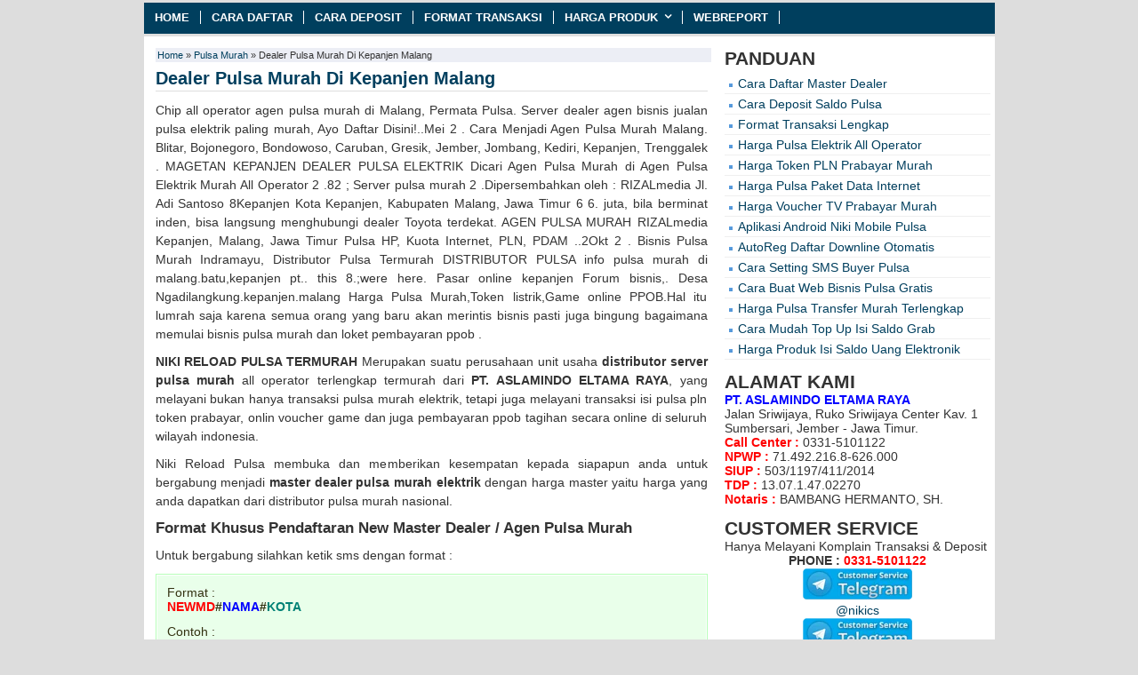

--- FILE ---
content_type: text/html; charset=UTF-8
request_url: https://www.nikireload.com/dealer-pulsa-murah-di-kepanjen-malang.html
body_size: 10788
content:
<!DOCTYPE html><html lang="id_ID" prefix="og: //ogp.me/ns#" class="not-ie no-js"> <head><meta charset="utf-8"><link href="//www.nikireload.com/wp-content/themes/juara/style.css" rel="stylesheet" type="text/css"><meta name="viewport" content="width=device-width, initial-scale=1.0"><link rel="alternate" type="application/rss+xml" title="Niki Reload RSS Feed" href="//www.nikireload.com/feed"><link rel="pingback" href="//www.nikireload.com/xmlrpc.php"><link rel="Shortcut Icon" href="//nikireload.com/wp-content/uploads/2017/02/favicon.png" type="image/x-icon"><meta name='robots' content='index, follow, max-image-preview:large, max-snippet:-1, max-video-preview:-1'><style>img:is([sizes="auto" i],[sizes^="auto," i]){contain-intrinsic-size:3000px 1500px}</style><title>Dealer Pulsa Murah Di Kepanjen Malang ~ Niki Reload</title><meta name="description" content="Chip all operator agen pulsa murah di Malang, Permata Pulsa. Server dealer agen bisnis jualan pulsa elektrik paling murah, Ayo Daftar Disini!..Mei 2 ."><link rel="canonical" href="//www.nikireload.com/dealer-pulsa-murah-di-kepanjen-malang.html"><meta property="og:locale" content="en_US"><meta property="og:type" content="article"><meta property="og:title" content="Dealer Pulsa Murah Di Kepanjen Malang"><meta property="og:description" content="Chip all operator agen pulsa murah di Malang, Permata Pulsa. Server dealer agen bisnis jualan pulsa elektrik paling murah, Ayo Daftar Disini!..Mei 2 ."><meta property="og:url" content="//www.nikireload.com/dealer-pulsa-murah-di-kepanjen-malang.html"><meta property="og:site_name" content="Niki Reload"><meta property="article:published_time" content="2023-10-01T19:17:46+00:00"><meta property="article:modified_time" content="2025-06-15T04:52:26+00:00"><meta property="og:image" content="//nikireload.com/wp-content/uploads/2017/02/niki-pulsa-murah.gif"><meta name="author" content="Aris Budiono"><meta name="twitter:card" content="summary_large_image"><meta name="twitter:label1" content="Written by"><meta name="twitter:data1" content="Aris Budiono"><meta name="twitter:label2" content="Est. reading time"><meta name="twitter:data2" content="2 minutes"><script type="application/ld+json" class="yoast-schema-graph">{"@context":"//schema.org","@graph":[{"@type":"Article","@id":"//www.nikireload.com/dealer-pulsa-murah-di-kepanjen-malang.html#article","isPartOf":{"@id":"//www.nikireload.com/dealer-pulsa-murah-di-kepanjen-malang.html"},"author":{"name":"Aris Budiono","@id":"//www.nikireload.com/#/schema/person/3b340c1cae6fecbda35d91f16fdfe26c"},"headline":"Dealer Pulsa Murah Di Kepanjen Malang","datePublished":"2023-10-01T19:17:46+00:00","dateModified":"2025-06-15T04:52:26+00:00","mainEntityOfPage":{"@id":"//www.nikireload.com/dealer-pulsa-murah-di-kepanjen-malang.html"},"wordCount":497,"publisher":{"@id":"//www.nikireload.com/#organization"},"image":{"@id":"//www.nikireload.com/dealer-pulsa-murah-di-kepanjen-malang.html#primaryimage"},"thumbnailUrl":"//nikireload.com/wp-content/uploads/2017/02/niki-pulsa-murah.gif","articleSection":["Pulsa Murah"],"inLanguage":"en-US"},{"@type":"WebPage","@id":"//www.nikireload.com/dealer-pulsa-murah-di-kepanjen-malang.html","url":"//www.nikireload.com/dealer-pulsa-murah-di-kepanjen-malang.html","name":"Dealer Pulsa Murah Di Kepanjen Malang ~ Niki Reload","isPartOf":{"@id":"//www.nikireload.com/#website"},"primaryImageOfPage":{"@id":"//www.nikireload.com/dealer-pulsa-murah-di-kepanjen-malang.html#primaryimage"},"image":{"@id":"//www.nikireload.com/dealer-pulsa-murah-di-kepanjen-malang.html#primaryimage"},"thumbnailUrl":"//nikireload.com/wp-content/uploads/2017/02/niki-pulsa-murah.gif","datePublished":"2023-10-01T19:17:46+00:00","dateModified":"2025-06-15T04:52:26+00:00","description":"Chip all operator agen pulsa murah di Malang, Permata Pulsa. Server dealer agen bisnis jualan pulsa elektrik paling murah, Ayo Daftar Disini!..Mei 2 .","breadcrumb":{"@id":"//www.nikireload.com/dealer-pulsa-murah-di-kepanjen-malang.html#breadcrumb"},"inLanguage":"en-US","potentialAction":[{"@type":"ReadAction","target":["//www.nikireload.com/dealer-pulsa-murah-di-kepanjen-malang.html"]}]},{"@type":"ImageObject","inLanguage":"en-US","@id":"//www.nikireload.com/dealer-pulsa-murah-di-kepanjen-malang.html#primaryimage","url":"//nikireload.com/wp-content/uploads/2017/02/niki-pulsa-murah.gif","contentUrl":"//nikireload.com/wp-content/uploads/2017/02/niki-pulsa-murah.gif"},{"@type":"BreadcrumbList","@id":"//www.nikireload.com/dealer-pulsa-murah-di-kepanjen-malang.html#breadcrumb","itemListElement":[{"@type":"ListItem","position":1,"name":"Home","item":"//www.nikireload.com/"},{"@type":"ListItem","position":2,"name":"Dealer Pulsa Murah Di Kepanjen Malang"}]},{"@type":"WebSite","@id":"//www.nikireload.com/#website","url":"//www.nikireload.com/","name":"Niki Reload","description":"Distributor Pulsa Elektrik All Operator Termurah","publisher":{"@id":"//www.nikireload.com/#organization"},"potentialAction":[{"@type":"SearchAction","target":{"@type":"EntryPoint","urlTemplate":"//www.nikireload.com/?s={search_term_string}"},"query-input":{"@type":"PropertyValueSpecification","valueRequired":true,"valueName":"search_term_string"}}],"inLanguage":"en-US"},{"@type":"Organization","@id":"//www.nikireload.com/#organization","name":"Niki Reload","url":"//www.nikireload.com/","logo":{"@type":"ImageObject","inLanguage":"en-US","@id":"//www.nikireload.com/#/schema/logo/image/","url":"//www.nikireload.com/wp-content/uploads/2017/02/pulsa-paket-sms-nelpon-murah.png","contentUrl":"//www.nikireload.com/wp-content/uploads/2017/02/pulsa-paket-sms-nelpon-murah.png","width":600,"height":300,"caption":"Niki Reload"},"image":{"@id":"//www.nikireload.com/#/schema/logo/image/"}},{"@type":"Person","@id":"//www.nikireload.com/#/schema/person/3b340c1cae6fecbda35d91f16fdfe26c","name":"Aris Budiono"}]}</script><style id='classic-theme-styles-inline-css' type='text/css'>.wp-block-button__link{color:#fff;background-color:#32373c;border-radius:9999px;box-shadow:none;text-decoration:none;padding:calc(.667em + 2px) calc(1.333em + 2px);font-size:1.125em}.wp-block-file__button{background:#32373c;color:#fff;text-decoration:none}</style><style id='global-styles-inline-css' type='text/css'>:root{--wp--preset--aspect-ratio--square:1;--wp--preset--aspect-ratio--4-3:4/3;--wp--preset--aspect-ratio--3-4:3/4;--wp--preset--aspect-ratio--3-2:3/2;--wp--preset--aspect-ratio--2-3:2/3;--wp--preset--aspect-ratio--16-9:16/9;--wp--preset--aspect-ratio--9-16:9/16;--wp--preset--color--black:#000000;--wp--preset--color--cyan-bluish-gray:#abb8c3;--wp--preset--color--white:#ffffff;--wp--preset--color--pale-pink:#f78da7;--wp--preset--color--vivid-red:#cf2e2e;--wp--preset--color--luminous-vivid-orange:#ff6900;--wp--preset--color--luminous-vivid-amber:#fcb900;--wp--preset--color--light-green-cyan:#7bdcb5;--wp--preset--color--vivid-green-cyan:#00d084;--wp--preset--color--pale-cyan-blue:#8ed1fc;--wp--preset--color--vivid-cyan-blue:#0693e3;--wp--preset--color--vivid-purple:#9b51e0;--wp--preset--gradient--vivid-cyan-blue-to-vivid-purple:linear-gradient(135deg,rgba(6,147,227,1) 0%,rgb(155,81,224) 100%);--wp--preset--gradient--light-green-cyan-to-vivid-green-cyan:linear-gradient(135deg,rgb(122,220,180) 0%,rgb(0,208,130) 100%);--wp--preset--gradient--luminous-vivid-amber-to-luminous-vivid-orange:linear-gradient(135deg,rgba(252,185,0,1) 0%,rgba(255,105,0,1) 100%);--wp--preset--gradient--luminous-vivid-orange-to-vivid-red:linear-gradient(135deg,rgba(255,105,0,1) 0%,rgb(207,46,46) 100%);--wp--preset--gradient--very-light-gray-to-cyan-bluish-gray:linear-gradient(135deg,rgb(238,238,238) 0%,rgb(169,184,195) 100%);--wp--preset--gradient--cool-to-warm-spectrum:linear-gradient(135deg,rgb(74,234,220) 0%,rgb(151,120,209) 20%,rgb(207,42,186) 40%,rgb(238,44,130) 60%,rgb(251,105,98) 80%,rgb(254,248,76) 100%);--wp--preset--gradient--blush-light-purple:linear-gradient(135deg,rgb(255,206,236) 0%,rgb(152,150,240) 100%);--wp--preset--gradient--blush-bordeaux:linear-gradient(135deg,rgb(254,205,165) 0%,rgb(254,45,45) 50%,rgb(107,0,62) 100%);--wp--preset--gradient--luminous-dusk:linear-gradient(135deg,rgb(255,203,112) 0%,rgb(199,81,192) 50%,rgb(65,88,208) 100%);--wp--preset--gradient--pale-ocean:linear-gradient(135deg,rgb(255,245,203) 0%,rgb(182,227,212) 50%,rgb(51,167,181) 100%);--wp--preset--gradient--electric-grass:linear-gradient(135deg,rgb(202,248,128) 0%,rgb(113,206,126) 100%);--wp--preset--gradient--midnight:linear-gradient(135deg,rgb(2,3,129) 0%,rgb(40,116,252) 100%);--wp--preset--font-size--small:13px;--wp--preset--font-size--medium:20px;--wp--preset--font-size--large:36px;--wp--preset--font-size--x-large:42px;--wp--preset--spacing--20:0.44rem;--wp--preset--spacing--30:0.67rem;--wp--preset--spacing--40:1rem;--wp--preset--spacing--50:1.5rem;--wp--preset--spacing--60:2.25rem;--wp--preset--spacing--70:3.38rem;--wp--preset--spacing--80:5.06rem;--wp--preset--shadow--natural:6px 6px 9px rgba(0,0,0,0.2);--wp--preset--shadow--deep:12px 12px 50px rgba(0,0,0,0.4);--wp--preset--shadow--sharp:6px 6px 0px rgba(0,0,0,0.2);--wp--preset--shadow--outlined:6px 6px 0px -3px rgba(255,255,255,1),6px 6px rgba(0,0,0,1);--wp--preset--shadow--crisp:6px 6px 0px rgba(0,0,0,1)}:where(.is-layout-flex){gap:0.5em}:where(.is-layout-grid){gap:0.5em}body .is-layout-flex{display:flex}.is-layout-flex{flex-wrap:wrap;align-items:center}.is-layout-flex >:is(*,div){margin:0}body .is-layout-grid{display:grid}.is-layout-grid >:is(*,div){margin:0}:where(.wp-block-columns.is-layout-flex){gap:2em}:where(.wp-block-columns.is-layout-grid){gap:2em}:where(.wp-block-post-template.is-layout-flex){gap:1.25em}:where(.wp-block-post-template.is-layout-grid){gap:1.25em}.has-black-color{color:var(--wp--preset--color--black) !important}.has-cyan-bluish-gray-color{color:var(--wp--preset--color--cyan-bluish-gray) !important}.has-white-color{color:var(--wp--preset--color--white) !important}.has-pale-pink-color{color:var(--wp--preset--color--pale-pink) !important}.has-vivid-red-color{color:var(--wp--preset--color--vivid-red) !important}.has-luminous-vivid-orange-color{color:var(--wp--preset--color--luminous-vivid-orange) !important}.has-luminous-vivid-amber-color{color:var(--wp--preset--color--luminous-vivid-amber) !important}.has-light-green-cyan-color{color:var(--wp--preset--color--light-green-cyan) !important}.has-vivid-green-cyan-color{color:var(--wp--preset--color--vivid-green-cyan) !important}.has-pale-cyan-blue-color{color:var(--wp--preset--color--pale-cyan-blue) !important}.has-vivid-cyan-blue-color{color:var(--wp--preset--color--vivid-cyan-blue) !important}.has-vivid-purple-color{color:var(--wp--preset--color--vivid-purple) !important}.has-black-background-color{background-color:var(--wp--preset--color--black) !important}.has-cyan-bluish-gray-background-color{background-color:var(--wp--preset--color--cyan-bluish-gray) !important}.has-white-background-color{background-color:var(--wp--preset--color--white) !important}.has-pale-pink-background-color{background-color:var(--wp--preset--color--pale-pink) !important}.has-vivid-red-background-color{background-color:var(--wp--preset--color--vivid-red) !important}.has-luminous-vivid-orange-background-color{background-color:var(--wp--preset--color--luminous-vivid-orange) !important}.has-luminous-vivid-amber-background-color{background-color:var(--wp--preset--color--luminous-vivid-amber) !important}.has-light-green-cyan-background-color{background-color:var(--wp--preset--color--light-green-cyan) !important}.has-vivid-green-cyan-background-color{background-color:var(--wp--preset--color--vivid-green-cyan) !important}.has-pale-cyan-blue-background-color{background-color:var(--wp--preset--color--pale-cyan-blue) !important}.has-vivid-cyan-blue-background-color{background-color:var(--wp--preset--color--vivid-cyan-blue) !important}.has-vivid-purple-background-color{background-color:var(--wp--preset--color--vivid-purple) !important}.has-black-border-color{border-color:var(--wp--preset--color--black) !important}.has-cyan-bluish-gray-border-color{border-color:var(--wp--preset--color--cyan-bluish-gray) !important}.has-white-border-color{border-color:var(--wp--preset--color--white) !important}.has-pale-pink-border-color{border-color:var(--wp--preset--color--pale-pink) !important}.has-vivid-red-border-color{border-color:var(--wp--preset--color--vivid-red) !important}.has-luminous-vivid-orange-border-color{border-color:var(--wp--preset--color--luminous-vivid-orange) !important}.has-luminous-vivid-amber-border-color{border-color:var(--wp--preset--color--luminous-vivid-amber) !important}.has-light-green-cyan-border-color{border-color:var(--wp--preset--color--light-green-cyan) !important}.has-vivid-green-cyan-border-color{border-color:var(--wp--preset--color--vivid-green-cyan) !important}.has-pale-cyan-blue-border-color{border-color:var(--wp--preset--color--pale-cyan-blue) !important}.has-vivid-cyan-blue-border-color{border-color:var(--wp--preset--color--vivid-cyan-blue) !important}.has-vivid-purple-border-color{border-color:var(--wp--preset--color--vivid-purple) !important}.has-vivid-cyan-blue-to-vivid-purple-gradient-background{background:var(--wp--preset--gradient--vivid-cyan-blue-to-vivid-purple) !important}.has-light-green-cyan-to-vivid-green-cyan-gradient-background{background:var(--wp--preset--gradient--light-green-cyan-to-vivid-green-cyan) !important}.has-luminous-vivid-amber-to-luminous-vivid-orange-gradient-background{background:var(--wp--preset--gradient--luminous-vivid-amber-to-luminous-vivid-orange) !important}.has-luminous-vivid-orange-to-vivid-red-gradient-background{background:var(--wp--preset--gradient--luminous-vivid-orange-to-vivid-red) !important}.has-very-light-gray-to-cyan-bluish-gray-gradient-background{background:var(--wp--preset--gradient--very-light-gray-to-cyan-bluish-gray) !important}.has-cool-to-warm-spectrum-gradient-background{background:var(--wp--preset--gradient--cool-to-warm-spectrum) !important}.has-blush-light-purple-gradient-background{background:var(--wp--preset--gradient--blush-light-purple) !important}.has-blush-bordeaux-gradient-background{background:var(--wp--preset--gradient--blush-bordeaux) !important}.has-luminous-dusk-gradient-background{background:var(--wp--preset--gradient--luminous-dusk) !important}.has-pale-ocean-gradient-background{background:var(--wp--preset--gradient--pale-ocean) !important}.has-electric-grass-gradient-background{background:var(--wp--preset--gradient--electric-grass) !important}.has-midnight-gradient-background{background:var(--wp--preset--gradient--midnight) !important}.has-small-font-size{font-size:var(--wp--preset--font-size--small) !important}.has-medium-font-size{font-size:var(--wp--preset--font-size--medium) !important}.has-large-font-size{font-size:var(--wp--preset--font-size--large) !important}.has-x-large-font-size{font-size:var(--wp--preset--font-size--x-large) !important}:where(.wp-block-post-template.is-layout-flex){gap:1.25em}:where(.wp-block-post-template.is-layout-grid){gap:1.25em}:where(.wp-block-columns.is-layout-flex){gap:2em}:where(.wp-block-columns.is-layout-grid){gap:2em}:root:where(.wp-block-pullquote){font-size:1.5em;line-height:1.6}</style><script type="text/javascript" src="//www.nikireload.com/wp-includes/js/jquery/jquery.min.js" id="jquery-core-js"></script><script type="text/javascript" src="//www.nikireload.com/wp-includes/js/jquery/jquery-migrate.min.js" id="jquery-migrate-js"></script><link rel="icon" href="//www.nikireload.com/wp-content/uploads/2017/02/favicon.png" sizes="32x32"><link rel="icon" href="//www.nikireload.com/wp-content/uploads/2017/02/favicon.png" sizes="192x192"><link rel="apple-touch-icon" href="//www.nikireload.com/wp-content/uploads/2017/02/favicon.png"><meta name="msapplication-TileImage" content="//www.nikireload.com/wp-content/uploads/2017/02/favicon.png"><style type="text/css">#main-menu,#sidebar h3.title,#main-menu .main-menu li li a:hover{background-color:#003f5e}a:link,a:visited,a:hover,a:focus,h1.stitle{color:#003f5e}</style></head><body class="wp-singular post-template-default single single-post postid-2317 single-format-standard wp-theme-juara" style="background-color:"><div id="wrap"><nav id="main-menu"><div class="menu-menu-pulsa-container"><ul id="menu-menu-pulsa" class="main-menu"><li id="menu-item-20" class="menu-item menu-item-type-post_type menu-item-object-page menu-item-home menu-item-20"><a href="//www.nikireload.com/">Home</a></li><li id="menu-item-96" class="menu-item menu-item-type-post_type menu-item-object-page menu-item-96"><a href="//www.nikireload.com/cara-daftar-dealer-pulsa-murah">Cara Daftar</a></li><li id="menu-item-126" class="menu-item menu-item-type-post_type menu-item-object-page menu-item-126"><a href="//www.nikireload.com/cara-deposit-saldo-pulsa">Cara Deposit</a></li><li id="menu-item-76" class="menu-item menu-item-type-post_type menu-item-object-page menu-item-76"><a href="//www.nikireload.com/format-transaksi-pulsa">Format Transaksi</a></li><li id="menu-item-210" class="menu-item menu-item-type-custom menu-item-object-custom menu-item-has-children menu-item-210"><a href="#">Harga Produk</a><ul class="sub-menu"><li id="menu-item-61" class="menu-item menu-item-type-post_type menu-item-object-page menu-item-61"><a href="//www.nikireload.com/harga-pulsa-elektrik-murah">Harga Pulsa Termurah</a></li><li id="menu-item-11571" class="menu-item menu-item-type-post_type menu-item-object-page menu-item-11571"><a href="//www.nikireload.com/harga-pulsa-paket-sms-dan-nelpon-murah">Paket SMS dan Nelpon</a></li><li id="menu-item-237" class="menu-item menu-item-type-post_type menu-item-object-page menu-item-237"><a href="//www.nikireload.com/harga-pulsa-data-internet-murah">Harga Pulsa Internet</a></li><li id="menu-item-209" class="menu-item menu-item-type-post_type menu-item-object-page menu-item-209"><a href="//www.nikireload.com/harga-token-listrik-prabayar">Harga Token Listrik</a></li><li id="menu-item-269" class="menu-item menu-item-type-post_type menu-item-object-page menu-item-269"><a href="//www.nikireload.com/grosir-voucher-game-online">Harga Voucher Game</a></li><li id="menu-item-280" class="menu-item menu-item-type-post_type menu-item-object-page menu-item-280"><a href="//www.nikireload.com/harga-voucher-tv-prabayar-murah">Harga Voucher TV</a></li><li id="menu-item-244" class="menu-item menu-item-type-post_type menu-item-object-page menu-item-244"><a href="//www.nikireload.com/produk-pembayaran-ppob">Produk Ppob</a></li><li id="menu-item-9834" class="menu-item menu-item-type-post_type menu-item-object-page menu-item-9834"><a href="//www.nikireload.com/harga-produk-isi-saldo-uang-elektronik">Produk Uang Elektronik</a></li></ul></li><li id="menu-item-46" class="menu-item menu-item-type-custom menu-item-object-custom menu-item-46"><a href="//server.nikireload.co.id">Webreport</a></li></ul></div></nav><div class="clearfix"></div><div class="clearfix"></div><div id="main"><div id="content"><div class="breadcrumbs" xmlns:v="//rdf.data-vocabulary.org/#"><span typeof="v:Breadcrumb"><a rel="v:url" property="v:title" href="//www.nikireload.com/">Home</a></span> &raquo; <span typeof="v:Breadcrumb"><a rel="v:url" property="v:title" href="//www.nikireload.com/category/pulsa-murah">Pulsa Murah</a></span> &raquo; <span class="current">Dealer Pulsa Murah Di Kepanjen Malang</span></div><div class="entry"><h1 class="stitle">Dealer Pulsa Murah Di Kepanjen Malang</h1><p>Chip all operator agen pulsa murah di Malang, Permata Pulsa. Server dealer agen bisnis jualan pulsa elektrik paling murah, Ayo Daftar Disini!..Mei 2 . Cara Menjadi Agen Pulsa Murah Malang. Blitar, Bojonegoro, Bondowoso, Caruban, Gresik, Jember, Jombang, Kediri, Kepanjen, Trenggalek . MAGETAN KEPANJEN DEALER PULSA ELEKTRIK Dicari Agen Pulsa Murah di Agen Pulsa Elektrik Murah All Operator 2 .82 ; Server pulsa murah 2 .Dipersembahkan oleh : RIZALmedia Jl. Adi Santoso 8Kepanjen Kota Kepanjen, Kabupaten Malang, Jawa Timur 6 6. juta, bila berminat inden, bisa langsung menghubungi dealer Toyota terdekat. AGEN PULSA MURAH RIZALmedia Kepanjen, Malang, Jawa Timur Pulsa HP, Kuota Internet, PLN, PDAM ..2Okt 2 . Bisnis Pulsa Murah Indramayu, Distributor Pulsa Termurah DISTRIBUTOR PULSA info pulsa murah di malang.batu,kepanjen pt.. this 8.;were here. Pasar online kepanjen Forum bisnis,. Desa Ngadilangkung.kepanjen.malang Harga Pulsa Murah,Token listrik,Game online PPOB.Hal itu lumrah saja karena semua orang yang baru akan merintis bisnis pasti juga bingung bagaimana memulai bisnis pulsa murah dan loket pembayaran ppob .</p><p><strong>NIKI RELOAD PULSA TERMURAH</strong> Merupakan suatu perusahaan unit usaha <strong>distributor server <a style="color:#333" href="//nikireload.com/" target="_blank" rel="noopener">pulsa murah</a></strong> all operator terlengkap termurah dari <strong>PT. ASLAMINDO ELTAMA RAYA</strong>, yang melayani bukan hanya transaksi pulsa murah elektrik, tetapi juga melayani transaksi isi pulsa pln token prabayar, onlin voucher game dan juga pembayaran ppob tagihan secara online di seluruh wilayah indonesia.</p><p>Niki Reload Pulsa membuka dan memberikan kesempatan kepada siapapun anda untuk bergabung menjadi <strong>master dealer <a href="//nikireload.com/"><span style="color: #333">pulsa murah elektrik</span></a></strong> dengan harga master yaitu harga yang anda dapatkan dari distributor pulsa murah nasional.</p><h3>Format Khusus Pendaftaran New Master Dealer / Agen Pulsa Murah</h3><p>Untuk bergabung silahkan ketik sms dengan format :</p><div style='background-color:#e9ffea;text-align:justify;border:1px solid #b5ffb7'><div style='background-color:#e9ffea;padding:11px;text-align:justify;border:1px solid #ffffff;color:#333111'>Format :<br><strong><span style="color:red">NEWMD</span>#<span style="color:blue">NAMA</span>#<span style="color:#008175">KOTA</span></strong></p><p>Contoh :<br><strong><span style="color:red">NEWMD</span>#<span style="color:blue">SALES PULSA</span>#<span style="color:#008175">LHOUKSUMAWE</span></strong></p><p><strong>KIRIM KE SMS CENTER TRANSAKSI</strong></div></div><p><strong>Apa yang harus dilakukan seusai Mendaftar ?</strong><br>Agar handphone anda bisa dipakai untuk melakukan isi ulang <a href="//nikireload.com/harga-pulsa-elektrik-murah" target="_blank" rel="noopener"><span style="color: #333">pulsa elektrik</span></a> semua operator di seluruh wilayah Indonesia, maka setelah berhasil melakukan daftar anda harus mengisi saldo deposit pulsa. Besaran deposit bebas dengan ketentuan minimal 50rb rupiah dan maksimal tidak terbatas. Anda bisa isi <a href="//nikireload.com/cara-deposit-saldo-pulsa" target="_blank" rel="noopener"><span style="color: #333">deposit saldo pulsa</span></a> anda dengan angka minimal terlebih dahulu untuk uji coba kehebatan server kami.</p><p><strong>Bagaimana caranya mengisi saldo pulsa ?</strong><br>Untuk lebih jelasnya tentang tata cara isi saldo deposit pulsa ini silahkan anda baca dan ikuti panduan yang terdapat di halaman : <a href="//nikireload.com/cara-deposit-saldo-pulsa"><strong>Cara isi Saldo Pulsa Elektrik</strong></a>.</p><h2>CEK HARGA PRODUK TERBARU KAMI</h2><div style='background-color:#fdffc5;text-align:justify;border:1px solid #e1a7df'><div style='background-color:#fdffc5;padding:10px;text-align:justify;border:1px solid #fef1fe;color:#333333'><i class="fa fa-check-square-o" style="color: #ff0000"></i> <strong><a style="color:blue" href="//nikireload.com/harga-pulsa-elektrik-murah" target="_blank" rel="noopener">CEK HARGA PULSA MURAH TERKINI</a></strong><br><i class="fa fa-check-square-o" style="color: #ff0000"></i> <strong><a style="color:blue" href="//nikireload.com/harga-token-listrik-prabayar" target="_blank" rel="noopener">CEK HARGA PULSA LISTRIK PRABAYAR </a></strong><br><i class="fa fa-check-square-o" style="color: #ff0000"></i> <strong><a style="color:blue" href="//nikireload.com/" target="_blank" rel="noopener">CEK HARGA VOUCHER GAME ONLINE</a></strong><br><i class="fa fa-check-square-o" style="color: #ff0000"></i> <strong><a style="color:blue" href="//nikireload.com/" target="_blank" rel="noopener">CEK FEE PPOB LENGKAP GRATIS</a></strong></div></div><p><strong>KEUNTUNGAN BERGABUNG DENGAN SERVER PULSA MURAH KAMI</strong></p><ol><li>Registrasi 100%Gratis</li><li>Harga dasar Termurah</li><li>Bisa didownlinkan Tidak Terbatas</li><li>Transaksi 24 Jam Non Stop</li><li>Tersedia Fasilitas Web Report</li><li>Bisa Cetak Struk Pembelian</li><li>Fitur SMS Buyer GRATIS</li><li>Bisa Transaksi via G-Talk / Google Hangout</li><li>Bisa Transaksi via Yahoo Messenger</li><li>Bisa Transaksi via Web</li><li>Bisa Transaksi menggunakan Aplikasi Android</li></ol><div class="aligncenter" style="text-align:center"><strong>NIKI PULSA JEMBER &#8211; MITRA ANDA MENUJU PUNCAK KESUKSESAN</strong><br><strong>DAFTAR SEKARANG JUGA 100% GRATIS TANPA BIAYA APAPUN</strong></div><p><img decoding="async" src="//nikireload.com/wp-content/uploads/2017/02/niki-pulsa-murah.gif" alt="niki pulsa murah" width="125" height="70" class="aligncenter size-full wp-image-31"></p><p><a title="Cara daftar agen pulsa murah" href="//nikireload.com/cara-daftar-dealer-pulsa-murah"><img fetchpriority="high" decoding="async" src="//nikireload.com/wp-content/uploads/2017/02/daftar-pulsa-murah-gratis.gif" alt="daftar pulsa murah gratis" width="318" height="159" class="aligncenter size-full wp-image-97"></a></p><div style='background-color:#fdffc5;text-align:justify;border:1px solid #e1a7df'><div style='background-color:#fdffc5;padding:10px;text-align:justify;border:1px solid #fef1fe;color:#333333'>Jika ada pertanyaan atau hal yang kurang jelas jangan sungkan untuk bertanya ke Customer Service kami via Telepon atau Via Chatting. Team CS Nikireload.com akan senantiasa merasa senang dapat membantu anda.</div></div></div><div class="sharebar"><div class="social-container"><div class="SocialCustomMenu"><span class="sharetext">Share on:</span><a class="twitter" href="//twitter.com/home/?status=Dealer Pulsa Murah Di Kepanjen Malang - //www.nikireload.com/?p=2317 via @Niki Reload" title="Tweet this!" target="_blank">Twitter</a><a class="facebook" href="//www.facebook.com/sharer.php?u=//www.nikireload.com/dealer-pulsa-murah-di-kepanjen-malang.html - //www.nikireload.com/?p=2317" title="Share on Facebook!" target="_blank">Facebook</a><a class="googleplus" href="//plus.google.com/share?url=//www.nikireload.com/dealer-pulsa-murah-di-kepanjen-malang.html" onclick="javascript:window.open(this.href, '', 'menubar=no,toolbar=no,resizable=yes,scrollbars=yes,height=600,width=600');return false;" title="Share on Google +!" target="_blank">Google +</a></div></div></div><div class='clearfix'></div><div class="reviewsnip"><div itemscope itemtype="//data-vocabulary.org/Review"><span itemprop="itemreviewed">Dealer Pulsa Murah Di Kepanjen Malang</span> &#124;<span itemprop="reviewer"><span class="author vcard"><a class="url fn n" href="//plus.google.com/101817729186979904625" title="Aris Budiono" rel="author me">Aris Budiono</a></span></span> &#124;<span itemprop="rating" class="rating">4.5</span></div> </div><div class='clearfix'></div><div class="related_posts"><h3>Related Posts</h3><ul><li><h4><a href="//www.nikireload.com/daftar-agen-pulsa-murah-di-pademawu-pamekasan.html" rel="bookmark" title="Daftar Agen Pulsa Murah Di Pademawu Pamekasan">Daftar Agen Pulsa Murah Di Pademawu Pamekasan</a></h4><p>Agen Pulsa Listrik Murah Di Pademawu Pamekasan. AGEN .Distributor .Daftar Agen Pulsa Murah Elektrik Di Palengaan Pamekasan Daftar .May., &#8211; Pusat Daftar...</p></li><li><h4><a href="//www.nikireload.com/agen-pulsa-listrik-murah-di-jogoroto.html" rel="bookmark" title="Agen Pulsa Listrik Murah Di Jogoroto">Agen Pulsa Listrik Murah Di Jogoroto</a></h4><p>NIKI PULSA PAYMENT Merupakan suatu perusahaan unit usaha distributor server pulsa murah all operator terlengkap termurah dari PT. ASLAMINDO ELTAMA RAYA, yang...</p></li><li><h4><a href="//www.nikireload.com/daftar-agen-pulsa-murah-di-tandes-surabaya.html" rel="bookmark" title="Daftar Agen Pulsa Murah Di Tandes Surabaya">Daftar Agen Pulsa Murah Di Tandes Surabaya</a></h4><p>NIKI PULSA INDONESIA Merupakan suatu perusahaan unit usaha distributor server pulsa murah all operator terlengkap termurah dari PT. ASLAMINDO ELTAMA RAYA, yang...</p></li><li><h4><a href="//www.nikireload.com/daftar-agen-pulsa-murah-di-lumajang-lumajang.html" rel="bookmark" title="Daftar Agen Pulsa Murah Di Lumajang Lumajang">Daftar Agen Pulsa Murah Di Lumajang Lumajang</a></h4><p>Jika anda sekarang adalah travel agent yang masih memakai cara lama, yang harus deposit satu persatu untuk setiap airlines demi mendapatkan harga...</p></li><li><h4><a href="//www.nikireload.com/daftar-agen-pulsa-murah-di-kasembon-malang.html" rel="bookmark" title="Daftar Agen Pulsa Murah Di Kasembon Malang">Daftar Agen Pulsa Murah Di Kasembon Malang</a></h4><p>Masih banyak lagi 8.; Account Options. Masuk; Setelan penelusuran. NIKI PULSA MURAH NASIONAL Merupakan suatu perusahaan unit usaha distributor server pulsa murah...</p></li></ul></div><div class='clearfix'></div><div class='clearfix'></div></div><div id="sidebar"><div class="widget"><div class="inner"><h2 class="title"><span>PANDUAN</span></h2><div class="menu-pulsa-murah-container"><ul id="menu-pulsa-murah" class="menu"><li id="menu-item-219" class="menu-item menu-item-type-post_type menu-item-object-page menu-item-219"><a href="//www.nikireload.com/cara-daftar-dealer-pulsa-murah">Cara Daftar Master Dealer</a></li><li id="menu-item-218" class="menu-item menu-item-type-post_type menu-item-object-page menu-item-218"><a href="//www.nikireload.com/cara-deposit-saldo-pulsa">Cara Deposit Saldo Pulsa</a></li><li id="menu-item-220" class="menu-item menu-item-type-post_type menu-item-object-page menu-item-220"><a href="//www.nikireload.com/format-transaksi-pulsa">Format Transaksi Lengkap</a></li><li id="menu-item-221" class="menu-item menu-item-type-post_type menu-item-object-page menu-item-221"><a href="//www.nikireload.com/harga-pulsa-elektrik-murah">Harga Pulsa Elektrik All Operator</a></li><li id="menu-item-217" class="menu-item menu-item-type-post_type menu-item-object-page menu-item-217"><a href="//www.nikireload.com/harga-token-listrik-prabayar">Harga Token PLN Prabayar Murah</a></li><li id="menu-item-236" class="menu-item menu-item-type-post_type menu-item-object-page menu-item-236"><a href="//www.nikireload.com/harga-pulsa-data-internet-murah">Harga Pulsa Paket Data Internet</a></li><li id="menu-item-279" class="menu-item menu-item-type-post_type menu-item-object-page menu-item-279"><a href="//www.nikireload.com/harga-voucher-tv-prabayar-murah">Harga Voucher TV Prabayar Murah</a></li><li id="menu-item-258" class="menu-item menu-item-type-post_type menu-item-object-page menu-item-258"><a href="//www.nikireload.com/aplikasi-android-niki-mobile">Aplikasi Android Niki Mobile Pulsa</a></li><li id="menu-item-614" class="menu-item menu-item-type-post_type menu-item-object-page menu-item-614"><a href="//www.nikireload.com/autoreg-downline">AutoReg Daftar Downline Otomatis</a></li><li id="menu-item-876" class="menu-item menu-item-type-post_type menu-item-object-page menu-item-876"><a href="//www.nikireload.com/sms-buyer-pulsa">Cara Setting SMS Buyer Pulsa</a></li><li id="menu-item-1044" class="menu-item menu-item-type-post_type menu-item-object-page menu-item-1044"><a href="//www.nikireload.com/cara-buat-web-bisnis-pulsa-murah-gratis">Cara Buat Web Bisnis Pulsa Gratis</a></li><li id="menu-item-3215" class="menu-item menu-item-type-post_type menu-item-object-page menu-item-3215"><a href="//www.nikireload.com/pulsa-transfer-murah">Harga Pulsa Transfer Murah Terlengkap</a></li><li id="menu-item-7673" class="menu-item menu-item-type-post_type menu-item-object-page menu-item-7673"><a href="//www.nikireload.com/cara-mudah-top-up-isi-saldo-grab">Cara Mudah Top Up Isi Saldo Grab</a></li><li id="menu-item-9833" class="menu-item menu-item-type-post_type menu-item-object-page menu-item-9833"><a href="//www.nikireload.com/harga-produk-isi-saldo-uang-elektronik">Harga Produk Isi Saldo Uang Elektronik</a></li></ul></div></div></div><div class="widget"><div class="inner"><h2 class="title"><span>ALAMAT KAMI</span></h2><div class="textwidget"><strong><span style="color:blue;">PT. ASLAMINDO ELTAMA RAYA</span></strong><br/>Jalan Sriwijaya, Ruko Sriwijaya Center Kav. 1 Sumbersari, Jember - Jawa Timur.<br/><strong><span style="color:red;">Call Center :</span></strong> 0331-5101122<br/><strong><span style="color:red;">NPWP :</span></strong> 71.492.216.8-626.000<br/><strong><span style="color:red;">SIUP :</span></strong> 503/1197/411/2014<br/><strong><span style="color:red;">TDP :</span></strong> 13.07.1.47.02270<br/><strong><span style="color:red;">Notaris :</span></strong> BAMBANG HERMANTO, SH.</div></div></div><div class="widget"><div class="inner"><h2 class="title"><span>CUSTOMER SERVICE</span></h2><div class="textwidget">Hanya Melayani Komplain Transaksi & Deposit<br/><center><strong>PHONE : <span style="color:red;">0331-5101122</span></strong><br/><a href='tg://resolve?domain=nikics'><img alt="telegram cs nikireload.com" src='//nikireload.com/wp-content/uploads/2017/02/telegram-cs-pulsa-murah.png' width='125' height='37' title="telegram cs"/><br/>@nikics</a><br/><a href='tg://resolve?domain=nikics2'><img alt="telegram cs nikireload.com" src='//nikireload.com/wp-content/uploads/2017/02/telegram-cs-pulsa-murah.png' width='125' height='37' title="telegram cs"/><br/>@nikics2</a></center><p style="background-color: #fff9cc; text-align: left; padding: 10px;text-align:center;border-radius:3px;border:1px solid #dac111;"><span style="color: #5a510b;font-size:13px;">Update info & promo terbaru langsung dari server kami silahkan follow channel niki mobile</span></p><center><a onclick="window.open('tg://resolve?domain=nikimobile'); return false;" style="cursor: pointer;"><img src="//nikireload.com/wp-content/uploads/2018/01/telegram-channel.png" alt="channel telegram niki reload"/></a></center></div></div></div><div class="widget"><div class="inner"><h2 class="title"><span>CENTER TRANSAKSI</span></h2><div class="textwidget"><center><span style="font-size:111%;"><span style="color:red;">082362499000<br/>082362599000<br/>082364699000<br/>082365499000</span><br/><span style="color:#e97513;">085695999000<br/>085718399000<br/>085799099000</span><br/><span style="color:blue;">081912299000<br/>085959599000<br/>083874699000</span><br/><span style="color:black;">089664499000<br/>089665199000</span></span><br/><br/><img alt="wa center niki" src="//www.nikipulsa.com/wp-content/uploads/2022/12/wacenter.png"><br/><a href='//wa.me/6282364699000' target='_blank' style='color:darkgreen'>082364699000</a><br/><a href='//wa.me/6289664499000' target='_blank' style='color:darkgreen'>089664499000</a><br/><br/><a href='tg://resolve?domain=nikicenterbot'><img alt="telegram center nikireload.com" src='//www.nikipulsa.com/wp-content/uploads/2022/12/telegramcenter.png'/><br/>@nikicenterbot</a><br/><br/><strong><span style="color:red;">APLIKASI ANDROID </span></strong><br/><a href="//nikireload.com/aplikasi-android-niki-mobile" target="_blank"><img alt="aplikasi niki mobile" src="//www.nikipulsa.com/wp-content/uploads/2017/02/aplikasi-android-pulsa.gif" width="182" height="64"/></a></center></div></div></div><div class="widget"><div class="inner"><h2 class="title"><span>BANK DEPOSIT</span></h2><div class="textwidget"><script type="text/javascript" src="//server.nikireload.co.id/generate_script_web/bank.php"></script></div></div></div></div><div class='clearfix'></div></div> <div class="clearfix"></div><footer id="footer"><div class="inner"><div class="copyright"><strong><a href="//nikireload.com/">Niki Reload Pulsa Murah</a></strong> Copyright &copy; 2017-<script>var creditsyear = new Date();document.write(creditsyear.getFullYear());</script> All Rights Reserved.</div><div class="menu"></div></div><div class="clearfix"></div></footer></div> <script type="speculationrules">{"prefetch":[{"source":"document","where":{"and":[{"href_matches":"\/*"},{"not":{"href_matches":["\/wp-*.php","\/wp-admin\/*","\/wp-content\/uploads\/*","\/wp-content\/*","\/wp-content\/plugins\/*","\/wp-content\/themes\/juara\/*","\/*\\?(.+)"]}},{"not":{"selector_matches":"a[rel~=\"nofollow\"]"}},{"not":{"selector_matches":".no-prefetch, .no-prefetch a"}}]},"eagerness":"conservative"}]}</script><link rel='stylesheet' id='font-awesome-css' href='//cdnjs.cloudflare.com/ajax/libs/font-awesome/4.7.0/css/font-awesome.min.css' type='text/css' media='all'><script type="text/javascript" src="//www.nikireload.com/wp-content/themes/juara/js/js-mainmenu.js" id="myscript2-js"></script></body></html>

--- FILE ---
content_type: text/html; charset=UTF-8
request_url: https://server.nikireload.co.id/generate_script_web/bank.php
body_size: 788
content:
document.write('<link rel="stylesheet" href="https://server.nikireload.co.id/assets/font-color.css" type="text/css" />');document.write('<div style="text-align: center; width: 100%; color: #000000; font-family: sans-serif; font-weight: bold; text-transform: uppercase;" >');document.write('<a href="https://ibank.klikbca.com/" target="_blank"><img src="https://server.nikireload.co.id/./assets/image-resources/iconBank230622125137.png" alt="" width="120" style="margin-bottom: 0px"></a><br>');document.write('<font class="text-red">2002199000</font><br>');document.write('<font class="text-indigo">Aris Budiono</font><br>');document.write('<br>');document.write('<a href="https://ibank.bankmandiri.co.id/retail3/" target="_blank"><img src="https://server.nikireload.co.id/./assets/image-resources/iconBank230622125152.png" alt="" width="120" style="margin-bottom: 0px"></a><br>');document.write('<font class="text-red">1430025599000</font><br>');document.write('<font class="text-indigo">Aris Budiono</font><br>');document.write('<br>');document.write('<a href="https://ibank.bni.co.id/MBAWeb/FMB;jsessionid=0000-pjG9OKBc_DQ-8u0U5Fy0uw:1a1li5ico?page=Thin_SignOnRetRq.xml&MBLocale=bh" target="_blank"><img src="https://server.nikireload.co.id/./assets/image-resources/iconBank230622125211.png" alt="" width="120" style="margin-bottom: 0px"></a><br>');document.write('<font class="text-red">1250305420</font><br>');document.write('<font class="text-indigo">Aris Budiono</font><br>');document.write('<br>');document.write('<a href="https://ib.bri.co.id/ib-bri/" target="_blank"><img src="https://server.nikireload.co.id/./assets/image-resources/iconBank230622125233.png" alt="" width="120" style="margin-bottom: 0px"></a><br>');document.write('<font class="text-red">002101000758560</font><br>');document.write('<font class="text-indigo">Aris Budiono</font><br>');document.write('<br>');document.write('<a href="https://bsinet.bankbsi.co.id/cms/index.php" target="_blank"><img src="https://server.nikireload.co.id/./assets/image-resources/iconBank230622125259.png" alt="" width="120" style="margin-bottom: 0px"></a><br>');document.write('<font class="text-red">5037062080</font><br>');document.write('<font class="text-indigo">ARIS BUDIONO</font><br>');document.write('<br>');document.write('<a href="javascript:void(0);" ><img src="https://server.nikireload.co.id/./assets/image-resources/iconBank220728150920.png" alt="" width="120" style="margin-bottom: 0px"></a><br>');document.write('<font class="text-red">ALFAMART</font><br>');document.write('<font class="text-indigo">-</font><br>');document.write('<br>');document.write('<a href="javascript:void(0);" ><img src="https://server.nikireload.co.id/./assets/image-resources/iconBank220728152939.png" alt="" width="120" style="margin-bottom: 0px"></a><br>');document.write('<font class="text-red">INDOMARET</font><br>');document.write('<font class="text-indigo">-</font><br>');document.write('<br>');document.write('<a href="javascript:void(0);" ><img src="https://server.nikireload.co.id/./assets/image-resources/iconBank220728153017.png" alt="" width="120" style="margin-bottom: 0px"></a><br>');document.write('<font class="text-red">QRIS</font><br>');document.write('<font class="text-indigo">-</font><br>');document.write('<br>');document.write('</div>');

--- FILE ---
content_type: text/css
request_url: https://www.nikireload.com/wp-content/themes/juara/style.css
body_size: 2835
content:
/*
Theme Name: Juara 1
Theme URI: http://pulsa-elektrik.com
Description: Juara 1 wordpress theme by nikireload.com. Increase your Google ranking with premium theme, <a href="http://www.nikireload.com/" target="_blank">click here</a>.
Author: Nikireload.com
Author URI: http://nikireload.com
Version: 1.5
*/

/* ------------------------------------------- START Reset CSS ------------------------------------------- */

html, body, div, span, applet, object, iframe,
h1, h2, h3, h4, h5, h6, p, blockquote, pre,
a, abbr, acronym, address, big, cite, code,
del, dfn, em, font, ins, kbd, q, s, samp,
small, strike, strong, sub, sup, tt, var,
dl, dt, dd, ol, ul, li,
fieldset, form, label, legend,
table, caption, tbody, tfoot, thead, tr, th, td {
	border: 0;
	margin: 0;
	outline: 0;
	padding: 0;
	vertical-align: baseline;font-display:swap;
}
html {
	font-size: 63.5%;
	overflow-y: scroll;
	-webkit-text-size-adjust: 100%;
	-ms-text-size-adjust: 100%;font-display:swap;
}
body {
	background: #fff;font-display:swap;
}
embed, iframe, object, video{max-width:100%;}
article,
aside,
details,
figcaption,
figure,
footer,
header,
hgroup,
nav,
section {
	display: block;
}
ol, ul {
	list-style: none;
}
table {
	border-collapse: separate;
	border-spacing: 0;
}
caption, th, td {
	font-weight: normal;
	text-align: left;
}
blockquote:before, blockquote:after,
q:before, q:after {
	content: "";
}
blockquote, q {
	quotes: "" "";
}
a:focus {
	outline: thin dotted;
}
a:hover,
a:active {
	outline: 0;color:blue;
}
a img {
	border: 0;
}
.clearfix {
	clear:both
}

/* ------------------------------------------- START GLOBAL CSS ------------------------------------------- */

a,a:link,a:visited,a:hover {text-decoration: none;color:blue;}
a:focus{outline:none;}
h1{font-size:25px;}
h2{font-size:21px;}
h3{font-size:19px;}
h4{font-size:17px;}
h5{font-size:17px;}
h6{font-size:17px;}
p { margin:10px 0; }
p img { padding: 0; max-width: 100%; }
.container { width: 957px; margin: 0 auto; }
.alignleft { float: left; }
.alignright { float: right; }
.aligncenter, div.aligncenter { display: block; margin: 0 auto; text-align: center; }
img.alignleft { margin: 5px 15px 11px 0; }
img.alignright { margin: 5px 0 11px 11px; }
img.aligncenter { margin: 11px auto; }
.wp-caption { text-align: center; border-bottom: 1px solid #DADADA; background-color: #fff; padding-top: 5px; margin-bottom: 11px !important; max-width: 100%; }
.wp-caption img { max-width: 100%; }
.wp-caption p.wp-caption-text { font-size: 11px; line-height: 17px; padding: 0 3px 5px; margin: 0; }
::selection{background:0 0}::-moz-selection{background:0 0}::-webkit-selection{background:0 0}
.green,.red{text-transform:capitalize;}
.green:before{content: "\f058";font-family: FontAwesome;padding-right: 0.3em;}
.red:before{content: "\f057";font-family: FontAwesome;padding-right: 0.3em;}
img[class*="align"],
img[class*="wp-image-"],
img[class*="attachment-"],
.entry-content img,
.comment-content img{height:auto;max-width:100%;}

/* ------------------------------------------- START Layout CSS ------------------------------------------- 
body { background: #ddd; font: 14px Arial,Helvetica,sans-serif; color: #333; } */

body { background: #ddd; font: 14px Arial, sans-serif; color: #333; }
#wrap { width: 957px; margin: 0 auto; background: #fff; }
#main { float: left; width: 939px; padding: 13px; }
#content { float: left; width: 621px; margin-right: 13px; }
#sidebar { float: right; width: 299px; }

/* ------------------------------------------- START POST CSS ------------------------------------------- */

.post { border-bottom: 1px solid #efefef; padding: 11px 0; overflow: hidden; }
.post h2{ font-size: 19px; line-height: 27px; margin-bottom: 10px; }
.post h2 a:hover { text-decoration: none; }
.post:first-child { border-top: 1px solid #efefef; }
.post .thumb { float: left; width: 100px; height: 80px; display: block; margin-right: 15px; }
.post p { margin: 0; line-height: 19px; }

/* ------------------------------------------- START Entry CSS ------------------------------------------- */

.entry {text-align:justify}
.entry img { max-width: 100% !important;}
.entry p { line-height: 21px; }
.entry blockquote { margin: 21px 21px; padding: 0 31px 0 21px; overflow: hidden; border-left: 11px solid #F7F7F7; }
.entry ul, .entry ol { margin: 0 0 5px 3em; }
.entry ol { list-style-type: decimal; }
.entry ul { list-style-type: square; }
.entry ul ul, .entry ul ol, .entry ol ol, .entry ol ul { margin: 0 0 0 20px; }
h1.stitle { color: #4b7eaf; font-size: 19.5758px; line-height: 27px; margin: 5px 0 11px 0;border-bottom:1px solid #ddd}
.entry h2, .entry h3, .entry h4 { font-size: 17px; margin: 5px 0; }
.entry table { width: 100%; border: 1px solid #e9e9e9; margin: 1.0em 0; border-collapse: collapse; border-spacing: 0; }
.entry table th { padding: 6px 3px; background: #eee; border: 1px solid #e9e9e9; text-shadow: 1px 1px #fff; }
.entry table td { padding: 6px 10px 3px 10px; border: 1px solid #e9e9e9; }
.entry .ads { margin-bottom: 10px; max-width: 336px; display: block; }
.entry .ads span {font-size: 11px; margin-bottom: 5px; text-align: left; display: block; }
.reviewsnip {background: #efefef; font-size: 11px; padding: 5px 10px; float: left; }

/* ------------------------------------------- START Share CSS ------------------------------------------- */

.social-container { margin: 15px 0; width: 100%; }
.SocialCustomMenu { margin: 0; }
.SocialCustomMenu span { display: inline; padding: 5px; text-decoration: none; font-size: 0.95em; }
.SocialCustomMenu a, .SocialCustomMenu a:visited { display: inline; padding: 5px; color: white!important; text-decoration: none; font-size: 0.95em; }
.social-container .twitter { background-color: #00a0d1; }
.social-container .facebook { background-color: #3b5998; }
.social-container .googleplus { background-color: #db4a39; }
.social-container .sharetext { background: #efefef; color:#333 !important; }

/* ------------------------------------------- START Related CSS ------------------------------------------- */

.related_posts { width: 100%; margin-top: 15px; }
.related_posts .thumb { float: left; width: 70px; height: 60px; margin-right: 10px; overflow: hidden; }
.related_posts h3 { background: #efefef; font-size: 17px; padding: 4px 10px;}
.related_posts ul { margin: 10px 0; }
.related_posts ul li { padding: 1%; width: 98%; display: inline-block; overflow: hidden; margin-bottom: 5px; border: 1px solid #efefef; }
.related_posts h4 { font-size: 15px; line-height: 19px; margin-bottom: 5px; }
.related_posts p { margin: 0; }
.related_posts .relatedcontent { float: left; overflow: hidden; }

/* ------------------------------------------- START Sidebar CSS ------------------------------------------- */

#sidebar h3.title  { height: 27px; border-bottom: 3px solid #dfdfdf; line-height: 27px; font-size: 13px; text-transform: uppercase; }
#sidebar h3.title span  { line-height: 27px; padding: 0px 9px; color: #ffffff; }
#sidebar .widget { margin-bottom: 13px;}
#sidebar .widget .inner{}
#sidebar .widget ul {padding: 5px 0 0 0;}
#sidebar .widget ul li { background: url(img/list.png) no-repeat scroll 5px 11px transparent; padding: 3px 3px 3px 15px; border-bottom: 1px solid #efefef; }
#sidebar table { width: 100%; font-size: 90%; border: 1px solid #efefef; border-bottom: none; border-right: none; }
#sidebar table td { padding: 2px 3px; border-right: 1px solid #efefef; border-bottom: 1px solid #efefef; }
#sidebar .widget_ads { margin: 5px 0; }

/* ------------------------------------------- START Footer CSS ------------------------------------------- */

#footer { width: 100%; background: #F2F2F2; border-top: 1px solid #e2e2e2; font-size: 12px; }
#footer .inner { float: left; padding: 10px 15px; }
#footer .copyright { float: left; color: #666; width: 440px; }
#footer .copyright a { color: #666; }
#footer .menu { float: right; width: 430px; }
#footer .menu ul li { float: right; border-left: 1px solid #ccc; padding: 0 10px; }
#footer .menu ul li:last-child { border: none; }
#footer .menu ul li a { line-height: 15px; font-weight: bold; text-transform: capitalize; color: #666; }
#footer .menu ul li a:hover { text-decoration: none; color: #666; }

/* ------------------------------------------- START Menu CSS ------------------------------------------- */

nav select { display: none; border: 1px solid #dfdfdf; padding: 3px;width:95%;height:37px;}
#main-menu{ width: 100%; min-height: 35px;height:auto; border-top: 3px solid #dfdfdf; border-bottom: 3px solid #dfdfdf; font-size: 13px; font-weight: bold; text-align: center; overflow: hidden;}
#main-menu .ihome { float:left; margin: 5px 10px; display: inline; } 
#main-menu .main-menu { padding: 9px 0; text-align: left; }
#main-menu .main-menu ul { width: 100%;padding:3px;}
#main-menu .main-menu li { float: left; border-right: 1px solid #ffffff;}
#main-menu .main-menu li a { color: #ffffff; padding: 0 12px; font-weight: bold; text-transform: uppercase; display: inline-block; }
#main-menu .main-menu li a:hover { text-decoration: none; color: #eee;}
#main-menu .main-menu li li a, #main-menu .main-menu li li a:link, #main-menu .main-menu li li a:visited { background: #555; color: #fff; position: relative; text-transform: uppercase; line-height: 31px; padding: 0px 11px; border-bottom: 1px solid #444;box-shadow: 0 1px 3px #111;}
#main-menu .menu-item-has-children > a:after,
#main-menu .page_item_has_children > a:after{font-family:"FontAwesome";content:"\f107";vertical-align:top;padding-left:7px;}
#main-menu .main-menu li li a:hover, #main-menu .main-menu li li a:active {color: #FFF;}
#main-menu .main-menu li li:first-child { border: none; }
#main-menu .main-menu li li { border: none; }
#main-menu .main-menu li ul{ height: auto; left: -9999px; position: absolute; width: 215px; z-index: 9999; margin: 0; padding-top: 13px; }
#main-menu .main-menu li ul a { width: 215px; }
#main-menu .main-menu li ul ul { margin: -33px 0 0 215px; }
#main-menu .main-menu li:hover>ul { left: auto; }
#main-menu .main-menu li.current-menu-item a, #main-menu .main-menu li.current-post-parent a { color: #ccc; }

/* ------------------------------------------- START Pagenavi CSS ------------------------------------------- */

.Nav { font-size: 12px; width: 100%; margin: 20px 0; }
.Nav a { border: 1px solid #ddd; color: #000 !important; background: #f9f9f9; padding: 6px; }
.Nav a:visited { border: 1px solid #ccc; background: #f9f9f9; }
.Nav a:hover { background: #dfdfdf; text-decoration: none; }
.Nav span { background: #f9f9f9; border: 1px solid #ccc; margin-right: 3px; padding: 6px 5px; }
.Nav .on { background: #dfdfdf; border: 1px solid #ccc; padding: 6px; }

/* ------------------------------------------- START Other CSS ------------------------------------------- */

h3.reply-title { background: #efefef; font-size: 13px; padding: 5px 10px; }
.breadcrumbs { background: #ECEEF5; width: 100%; font-size: 11px; padding: 2px; text-transform: capitalize; font-weight: normal; }

/* ------------------------------------------- START Responsive CSS ------------------------------------------- */

@media only screen and ( max-width: 769px ) {
img,video,object {
  max-width: 100%;
  height: auto;
}
#wrap { width: 96%; }
#main { padding: 0; }
#main { width: 96%; padding: 2%; }
#mainmenu, #footer { width: 100%; }
#content { margin: 0; }
#content { width: 60%; margin-right: 2%; }
#content img { max-width: 100%; }
#sidebar { width: 38%; }
.breadcrumbs, .wp-caption { width: 95%; }
}

@media only screen and ( max-width: 600px ) {
#wrap, #main { width: 100%; }
#main { padding: 0; }
#mainmenu, .entry, .wp-caption, #footer .copyright, #footer .menu { width: 100%; }
#footer .menu ul li { float: left; border-right: 1px solid #ccc; border-left: none; }
#footer .menu ul li:first-child { float: left; border-right: 1px solid #ccc; border-left: none; padding-left: 0; }
#sidebar, #content, #footer, .breadcrumbs { width: 96%; padding: 0 2%; margin: 0; }
.breadcrumbs { margin-top: 10px; }
.related_posts ul li { width: 96%; padding: 2%; }
nav ul { display: none; }
nav select { display: inline-block; width: 300px; height: 25px; margin: 5px 0; overflow: hidden; background: #EFEFEF; float: none; font-size: 13px; }
#fb-comments  { display: none; }
}

--- FILE ---
content_type: text/css
request_url: https://server.nikireload.co.id/assets/font-color.css
body_size: 336
content:
.text-red{	
	color: #f44336;
}
b-red{	
	color: #f44336;
}
.text-pink{	
	color: #e91e63;
}
b-pink{	
	color: #e91e63;
}
.text-purple{	
	color: #9c27b0;
}
b-purple{	
	color: #9c27b0;
}
.text-deep-purple{	
	color: #673ab7;
}
b-deep-purple{	
	color: #673ab7;
}
.text-indigo{	
	color: #3f51b5;
}
b-indigo{	
	color: #3f51b5;
}
.text-blue{	
	color: #2196f3;
}
b-blue{	
	color: #2196f3;
}
.text-light-blue{	
	color: #03a9f4;
}
b-light-blue{	
	color: #03a9f4;
}
.text-cyan{	
	color: #00bcd4;
}
b-cyan{	
	color: #00bcd4;
}
.text-teal{	
	color: #009688;
}
b-teal{	
	color: #009688;
}
.text-green{	
	color: #4caf50;
}
b-green{	
	color: #4caf50;
}
.text-light-green{	
	color: #8bc34a;
}
b-light-green{	
	color: #8bc34a;
}
.text-lime{	
	color: #cddc39;
}
b-lime{	
	color: #cddc39;
}
.text-yellow{	
	color: #ffeb3b;
}
b-yellow{	
	color: #ffeb3b;
}
.text-amber{	
	color: #ffc107;
}
b-amber{	
	color: #ffc107;
}
.text-orange{	
	color: #ff9800;
}
b-orange{	
	color: #ff9800;
}
.text-deep-orange{	
	color: #ff5722;
}
b-deep-orange{	
	color: #ff5722;
}
.text-brown{	
	color: #795548;
}
b-brown{	
	color: #795548;
}
.text-blue-grey{	
	color: #607d8b;
}
b-blue-grey{	
	color: #607d8b;
}
.text-grey{	
	color: #9e9e9e;
}
b-grey{	
	color: #9e9e9e;
}
.text-black{	
	color: #000000;
}
b-black{	
	color: #000000;
}
